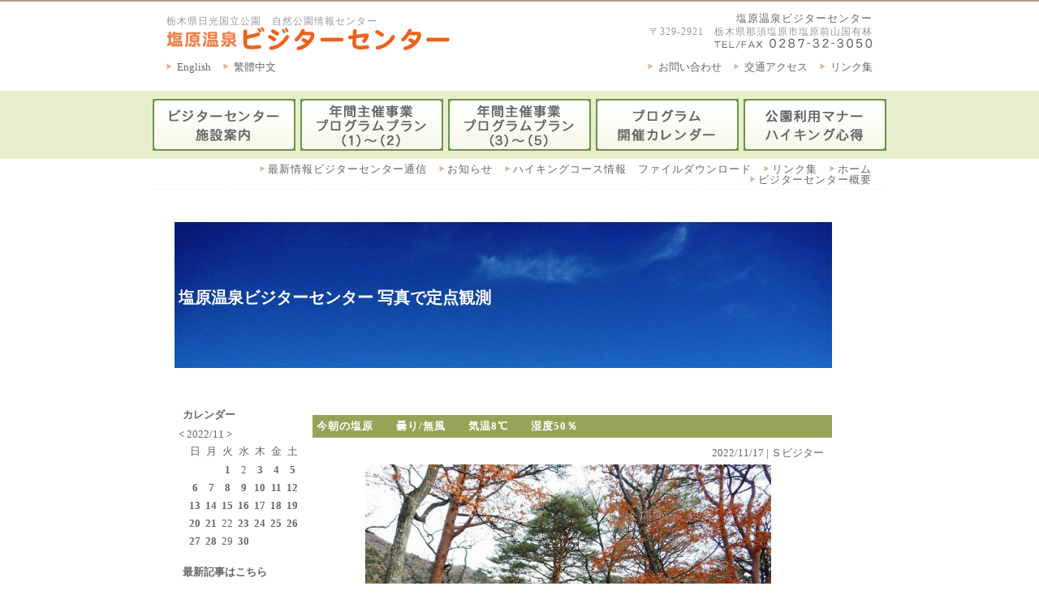

--- FILE ---
content_type: text/html
request_url: http://siobara.or.jp/vc/diary/?id=3145
body_size: 5755
content:
<!DOCTYPE html>
<html lang="ja">
<head>
<meta http-equiv="Content-type" content="text/html; charset=Shift_JIS">
<meta http-equiv="Content-Style-Type" content="text/css">
<meta http-equiv="Content-Script-Type" content="text/javascript">
<title>塩原温泉ビジターセンター | 今朝の塩原　　曇り/無風　　気温8℃　　湿度50％</title>
<meta name="description" content="塩原温泉ビジターセンター | 今朝の塩原　　曇り/無風　　気温8℃　　湿度50％">
<meta name="viewport" content="width=device-width,maximum-scale=1.0,user-scalable=yes">
<meta name="format-detection" content="telephone=no">

<meta property="og:url" content="http://siobara.or.jp/vc/diary/?id=3145">
<meta property="og:site_name" content="塩原温泉ビジターセンター">
<meta property="og:title" content="今朝の塩原　　曇り/無風　　気温8℃　　湿度50％ | 塩原温泉ビジターセンター 写真で定点観測">
<meta property="og:description" content="「塩原温泉ビジターセンター」今朝の塩原は曇り。風もなく静かな朝を迎えております。昨日、コンダクター会員の皆さんと晩秋の渓谷遊歩道やしおコースに出向いて参りました。なんと、イロハモミジが見頃！森の高木が落葉し晩秋の森でひときわ紅葉が輝いてました。こんなにも渓谷の森にはイロハモミジがあるのかと今更にびっくりのスタッフでした。さて、季節行事を楽しむ自然学習プログラムの準備もちゃくちゃくと進んでおります。詳しくトップページスケジュール・カレンダーをご覧ください。本日も施設オープンしております。">
<meta property="og:image" content="http://siobara.or.jp/vc/diary/uploads/3145-1.jpg">
<meta property="og:type" content="article">
<meta name="twitter:card" content="summary">

<link rel="stylesheet" type="text/css" href="../css/import.css" media="all">
<link rel="stylesheet" type="text/css" href="../css/design.css" media="all">
<link rel="stylesheet" type="text/css" href="../css/page.css" media="all">
<link rel="stylesheet" type="text/css" href="css/diary-work.css" media="all">
<link rel="stylesheet" type="text/css" href="css/font-style.css" media="all">
<link rel="stylesheet" type="text/css" href="css/pagedesign.css" media="all">
<link rel="stylesheet" type="text/css" href="css/diarydesign-work.css" media="all">
<link rel="alternate" type="application/rss+xml" title="RSS" href="http://siobara.or.jp/vc/diary/?mode=rss">
</head>

<body>

<div id="main">

	<div id="head">
	<div id="head-inner" class="clearfix">

		<div class="head-facility-box clearfix">

			<div class="logo-box">
				<div class="text">

					<h2>栃木県日光国立公園　自然公園情報センター</h2>

					<div class="logo">
					<a href="../"><img src="../img/head-logo.gif" width="350" height="30" alt="塩原温泉ビジターセンター"></a><br>
					</div>

				</div><!-- class="text" -->
			</div><!-- class="logo-box" -->

			<div class="text-box">
				<h1><a href="../" class="h1-link">塩原温泉ビジターセンター</a></h1>
				〒329-2921　栃木県那須塩原市塩原前山国有林<br>
				<img src="../img/head-tel.gif" width="195" height="13" alt="TEL/FAX 0287-32-3050"><br>
			</div><!-- class="text-box" -->

		</div><!-- class="head-facility-box" -->

		<div class="head-link-box clearfix">

			<div class="head-link-left clearfix">

				<div class="head-en">
				<a href="../en/" target="_blank">English</a>
				</div>

				<div class="head-tc">
				<a href="../tw/" target="_blank">繁體中文</a>
				</div>

			</div>

			<div class="head-link-right clearfix">

				<div class="head-linklink">
				<a href="../link.stm" target="_blank">リンク集</a>
				</div>

				<div class="head-yoyaku">
				<a href="../traffic.stm" target="_blank">交通アクセス</a>
				</div>

				<div class="head-link">
				<a href="mailto:so.visitor@energy.ocn.ne.jp">お問い合わせ</a>
				</div>

			</div>

		</div><!-- class="head-link-box" -->

	</div><!-- id="head-inner" -->
	</div><!-- id="head" -->

	<div id="menu">
	<div id="menu-inner" class="clearfix">

		<div class="menu-facility r-space" title="ビジターセンター施設案内">
		<a href="../facility.stm"><!-- ビジターセンター施設案内 --></a>
		</div>

<!-- 冬季以外 -->
		<div class="menu-event3 r-space" title="年間プログラムスケジュール（1）">
		<a href="../event.stm#spring-summer-autumn"><!-- 年間プログラムスケジュール（1） --></a>
		</div>

<!-- 冬季 
		<div class="menu-event3 r-space" title="年間プログラムスケジュール（1）">
		<a href="../event.stm#nature-walk"><- 年間プログラムスケジュール（1） -></a>
		</div>
-->
<!-- 冬季以外 -->
		<div class="menu-event4 r-space" title="年間プログラムスケジュール（2）">
		<a href="../sansaku.stm"><!-- 年間プログラムスケジュール（2） --></a>
		</div>

<!-- 冬季 
		<div class="menu-snowshoe2 r-space" title="冬季スノーシュープログラムスケジュール">
		<a href="../sansaku.stm#winter"><- 冬季スノーシュープログラムスケジュール -></a>
		</div>
-->
		<div class="menu-calendar r-space" title="年間プログラムカレンダー">
		<a href="./cgi-bin/calendar.cgi"><!-- 年間プログラムカレンダー --></a>
		</div>

		<div class="menu-manner" title="公園利用マナーハイキング心得">
		<a href="../info.stm#manner"><!-- 公園利用マナーハイキング心得 --></a>
		</div>

	</div><!-- END id="menu-inner" -->
	</div><!-- END id="menu" -->


	<div id="main-box">

		<div class="main-link clearfix">
		<a href="../">ホーム</a>
		<a href="../link.stm">リンク集</a>
		<a href="../dl.stm">ハイキングコース情報　ファイルダウンロード</a>
		<a href="http://blog.livedoor.jp/so_visitor-blog/archives/cat_50052729.html" target="_blank">お知らせ</a>
		<a href="http://blog.livedoor.jp/so_visitor-blog/archives/cat_50052136.html" target="_blank">最新情報ビジターセンター通信</a>
		<a href="../info.stm">ビジターセンター概要</a>
		</div>

		<div id="page-box">
			<div class="title-box clearfix">
				<div class="title-link">
					<div class="clearfix b-space">
					</div>
				</div><!-- END class="title-link clearfix" -->

				<h2 class="title">

				</h2>
			</div><!-- END class="title-box clearfix" -->

			<div class="page-contents">


<!--　diaryここから　-->
<div id="diarymain" class="t-ali-l clearfix">

	<div id="page-title-box" class="b-mg40px f-size20 fw-bold">

	<a href="/vc/diary/">塩原温泉ビジターセンター 写真で定点観測</a>

	</div><!--End id="page-title-box"-->

	<div id="diary-box1" class="flo-r">

<!--message-->

<h2 id="diary-pagetitle" class="b-mg10px f-size13 t-ali-l">今朝の塩原　　曇り/無風　　気温8℃　　湿度50％</h2>

<div id="detail" class="t-ali-l">

<div class="author-date wid100per f-size13 t-ali-r">2022/11/17 | Ｓビジター</div>

<div class="message t-mg5px rl-pd4px">

	<div class="image center"><img src="./uploads/3145-1.jpg"></div>

	<div class="text">
	「塩原温泉ビジターセンター」<br>今朝の塩原は曇り。風もなく静かな朝を迎えております。<br>昨日、コンダクター会員の皆さんと晩秋の渓谷遊歩道やしおコースに出向いて参りました。<br>なんと、イロハモミジが見頃！森の高木が落葉し晩秋の森でひときわ紅葉が輝いてました。<br>こんなにも渓谷の森にはイロハモミジがあるのかと今更にびっくりのスタッフでした。<br>さて、季節行事を楽しむ自然学習プログラムの準備もちゃくちゃくと進んでおります。<br>詳しくトップページスケジュール・カレンダーをご覧ください。<br>本日も施設オープンしております。<br>
	</div>

	<div class="clear"></div>

	<div class="image center"><img src="./uploads/3145-2.jpg"></div>

	<div class="text">
	「ビジター園地からの国道400号線」<br>

	</div>

	<div class="clear"></div>

	<div class="image center"><img src="./uploads/3145-3.jpg"></div>

	<div class="text">
	「前山国有林（ビジター園地）」<br>
	</div>

	<div class="clear"></div>

</div><!-- End id="message"-->


</div><!-- End id="detail"-->


<div id="navigation" class="f-size15 t-ali-c">
<a href="/vc/diary/?id=3144">前の記事へ</a> | <a href="/vc/diary/?id=3146">次の記事へ</a>
</div>



	</div><!-- End id="diary-box1" -->



	<div id="diary-box2" class="flo-r r-mg5px f-size13">

		<div id="calendar" class="t-ali-l">
		<div class="title b-mg5px fw-bold t-ali-l">カレンダー</div>
<a href="/vc/diary/?archive=202210">&lt;</a> 2022/11 <a href="/vc/diary/?archive=202212">&gt;</a>
<table><tr><td>日</td><td>月</td><td>火</td><td>水</td><td>木</td><td>金</td><td>土</td></tr>
<tr><td><br /></td><td><br /></td><td><a href="/vc/diary/?id=3130">1</a></td><td>2</td><td><a href="/vc/diary/?id=3131">3</a></td><td><a href="/vc/diary/?id=3132">4</a></td><td><a href="/vc/diary/?id=3133">5</a></td></tr>
<tr><td><a href="/vc/diary/?id=3134">6</a></td><td><a href="/vc/diary/?id=3135">7</a></td><td><a href="/vc/diary/?id=3136">8</a></td><td><a href="/vc/diary/?id=3137">9</a></td><td><a href="/vc/diary/?id=3138">10</a></td><td><a href="/vc/diary/?id=3139">11</a></td><td><a href="/vc/diary/?id=3140">12</a></td></tr>
<tr><td><a href="/vc/diary/?id=3141">13</a></td><td><a href="/vc/diary/?id=3142">14</a></td><td><a href="/vc/diary/?id=3143">15</a></td><td><a href="/vc/diary/?id=3144">16</a></td><td><a href="/vc/diary/?id=3145">17</a></td><td><a href="/vc/diary/?id=3146">18</a></td><td><a href="/vc/diary/?id=3147">19</a></td></tr>
<tr><td><a href="/vc/diary/?id=3148">20</a></td><td><a href="/vc/diary/?id=3149">21</a></td><td>22</td><td><a href="/vc/diary/?id=3150">23</a></td><td><a href="/vc/diary/?id=3151">24</a></td><td><a href="/vc/diary/?id=3152">25</a></td><td><a href="/vc/diary/?id=3153">26</a></td></tr>
<tr><td><a href="/vc/diary/?id=3154">27</a></td><td><a href="/vc/diary/?id=3155">28</a></td><td>29</td><td><a href="/vc/diary/?id=3156">30</a></td><td><br /></td><td><br /></td><td><br /></td></tr></table>
		</div><!-- End id="calendar" -->


		<div id="recent" class="b-pd5px">
		<div class="title b-mg5px fw-bold">最新記事はこちら</div>
		<ul>
<li><a href="/vc/diary/?id=4158">2026年1月19日 今朝の塩原　くもり　気温-1℃　湿度47％</a></li>
<li><a href="/vc/diary/?id=4157">2026年1月18日 今朝の塩原　晴　気温1℃　湿度41％</a></li>
<li><a href="/vc/diary/?id=4156">2026年1月17日　今朝の塩原　快晴　気温0℃　湿度54％</a></li>
<li><a href="/vc/diary/?id=4155">2026年1月16日　今朝の塩原　晴れ　気温5℃　湿度45％</a></li>
<li><a href="/vc/diary/?id=4154">2026年1月15日　今朝の塩原　快晴　気温0℃　湿度49%</a></li>
<li><a href="/vc/diary/?id=4153">2026年1月14日　今朝の塩原　曇り　気温0℃　湿度43％</a></li>
<li><a href="/vc/diary/?id=4152">2026年1月12日 今朝の塩原　晴れ　積雪約50cm　気温0℃　湿度47％</a></li>
<li><a href="/vc/diary/?id=4151">2026年1月11日 今朝の塩原　くもり　気温3℃　湿度40％</a></li>
<li><a href="/vc/diary/?id=4150">2026年1月10日 今朝の塩原　晴れ　気温-3℃　湿度37％</a></li>
<li><a href="/vc/diary/?id=4149">2026年1月9日 今朝の塩原　晴れ/くもり　気温0℃　湿度40％</a></li>
<li><a href="/vc/diary/?id=4148">2026年1月8日 今朝の塩原　薄曇り　気温-1℃　湿度55％</a></li>
<li><a href="/vc/diary/?id=4147">2026年1月7日　今朝の塩原　曇り　気温-3℃　湿度47％</a></li>
<li><a href="/vc/diary/?id=4146">2026年1月5日 今朝の塩原　晴れ　気温1℃　湿度53％</a></li>
<li><a href="/vc/diary/?id=4145">2026年1月4日 今朝の塩原　晴れ/くもり　気温2℃　湿度47％</a></li>
<li><a href="/vc/diary/?id=4144">2025年12月28日　施設本日仕事納め　今朝の塩原　快晴　気温2℃　湿度43％</a></li>
<li><a href="/vc/diary/?id=4143">2025年12月27日　今朝の塩原　晴れ　気温-2℃　湿度38％</a></li>
<li><a href="/vc/diary/?id=4142">2025年12月26日 今朝の塩原　くもり/強風　気温2℃　湿度45％</a></li>
<li><a href="/vc/diary/?id=4141">2025年12月25日 Merry Christmas！ 朝の塩原 くもり/晴れ　気温6℃　湿度60％</a></li>
<li><a href="/vc/diary/?id=4140">2025年12月24日　クリスマス・イヴ！　今朝の塩原　雨　気温3℃　湿度59％</a></li>
<li><a href="/vc/diary/?id=4139">2025年12月22日 冬至 今朝の塩原　晴れ/くもり(強風)　気温3℃　湿度38％</a></li>
<li><a href="/vc/diary/?id=4138">2025年12月21日 今朝の塩原　晴れ　気温6℃　湿度60％</a></li>
<li><a href="/vc/diary/?id=4137">2025年12月20日 今朝の塩原　晴れ　気温1℃　湿度48％</a></li>
<li><a href="/vc/diary/?id=4136">2025年12月19日 今朝の塩原　晴れ　気温1℃　湿度50％</a></li>
<li><a href="/vc/diary/?id=4135">2025年12月18日　今朝の塩原　晴れ/強風　気温4℃　湿度38％</a></li>
<li><a href="/vc/diary/?id=4134">2025年12月17日 今朝の塩原　晴れ　気温4℃　湿度48％</a></li>
<li><a href="/vc/diary/?id=4133">2025年12月15日　今朝の塩原　雨/みぞれ　気温4℃　湿度51％</a></li>
<li><a href="/vc/diary/?id=4132">2025年12月14日　今朝の塩原　雨　気温2℃　湿度48％</a></li>
<li><a href="/vc/diary/?id=4131">2025年12月13日 今朝の塩原　晴れ　気温0℃　湿度37％</a></li>
<li><a href="/vc/diary/?id=4130">2025年12月12日 今朝の塩原　晴れ　気温-1℃　湿度40％</a></li>
<li><a href="/vc/diary/?id=4129">2025年12月11日 今朝の塩原　晴れ　気温1℃　湿度55％</a></li>

		</ul>
		</div><!-- End id="recent" -->


		<div id="archive" class="b-pd5px">
		<div class="title b-mg5px fw-bold">過去の記事</div>
		<ul>
<li><a href="/vc/diary/?archive=202601">2026/01 (14)</a></li>
<li><a href="/vc/diary/?archive=202512">2025/12 (24)</a></li>
<li><a href="/vc/diary/?archive=202511">2025/11 (28)</a></li>
<li><a href="/vc/diary/?archive=202510">2025/10 (29)</a></li>
<li><a href="/vc/diary/?archive=202509">2025/09 (25)</a></li>
<li><a href="/vc/diary/?archive=202508">2025/08 (30)</a></li>
<li><a href="/vc/diary/?archive=202507">2025/07 (26)</a></li>
<li><a href="/vc/diary/?archive=202506">2025/06 (26)</a></li>
<li><a href="/vc/diary/?archive=202505">2025/05 (27)</a></li>
<li><a href="/vc/diary/?archive=202504">2025/04 (28)</a></li>
<li><a href="/vc/diary/?archive=202503">2025/03 (28)</a></li>
<li><a href="/vc/diary/?archive=202502">2025/02 (24)</a></li>
<li><a href="/vc/diary/?archive=202501">2025/01 (24)</a></li>
<li><a href="/vc/diary/?archive=202412">2024/12 (24)</a></li>
<li><a href="/vc/diary/?archive=202411">2024/11 (28)</a></li>
<li><a href="/vc/diary/?archive=202410">2024/10 (28)</a></li>
<li><a href="/vc/diary/?archive=202409">2024/09 (26)</a></li>
<li><a href="/vc/diary/?archive=202408">2024/08 (30)</a></li>
<li><a href="/vc/diary/?archive=202407">2024/07 (26)</a></li>
<li><a href="/vc/diary/?archive=202406">2024/06 (26)</a></li>
<li><a href="/vc/diary/?archive=202405">2024/05 (27)</a></li>
<li><a href="/vc/diary/?archive=202404">2024/04 (27)</a></li>
<li><a href="/vc/diary/?archive=202403">2024/03 (26)</a></li>
<li><a href="/vc/diary/?archive=202402">2024/02 (26)</a></li>
<li><a href="/vc/diary/?archive=202401">2024/01 (24)</a></li>
<li><a href="/vc/diary/?archive=202312">2023/12 (24)</a></li>
<li><a href="/vc/diary/?archive=202311">2023/11 (27)</a></li>
<li><a href="/vc/diary/?archive=202310">2023/10 (28)</a></li>
<li><a href="/vc/diary/?archive=202309">2023/09 (26)</a></li>
<li><a href="/vc/diary/?archive=202308">2023/08 (29)</a></li>
<li><a href="/vc/diary/?archive=202307">2023/07 (27)</a></li>
<li><a href="/vc/diary/?archive=202306">2023/06 (28)</a></li>
<li><a href="/vc/diary/?archive=202305">2023/05 (28)</a></li>
<li><a href="/vc/diary/?archive=202304">2023/04 (29)</a></li>
<li><a href="/vc/diary/?archive=202303">2023/03 (27)</a></li>
<li><a href="/vc/diary/?archive=202302">2023/02 (24)</a></li>
<li><a href="/vc/diary/?archive=202301">2023/01 (24)</a></li>
<li><a href="/vc/diary/?archive=202212">2022/12 (25)</a></li>
<li><a href="/vc/diary/?archive=202211">2022/11 (27)</a></li>
<li><a href="/vc/diary/?archive=202210">2022/10 (29)</a></li>
<li><a href="/vc/diary/?archive=202209">2022/09 (25)</a></li>
<li><a href="/vc/diary/?archive=202208">2022/08 (29)</a></li>
<li><a href="/vc/diary/?archive=202207">2022/07 (26)</a></li>
<li><a href="/vc/diary/?archive=202206">2022/06 (25)</a></li>
<li><a href="/vc/diary/?archive=202205">2022/05 (28)</a></li>
<li><a href="/vc/diary/?archive=202204">2022/04 (29)</a></li>
<li><a href="/vc/diary/?archive=202203">2022/03 (26)</a></li>
<li><a href="/vc/diary/?archive=202202">2022/02 (24)</a></li>
<li><a href="/vc/diary/?archive=202201">2022/01 (24)</a></li>
<li><a href="/vc/diary/?archive=202112">2021/12 (24)</a></li>
<li><a href="/vc/diary/?archive=202111">2021/11 (27)</a></li>
<li><a href="/vc/diary/?archive=202110">2021/10 (29)</a></li>
<li><a href="/vc/diary/?archive=202109">2021/09 (26)</a></li>
<li><a href="/vc/diary/?archive=202108">2021/08 (27)</a></li>
<li><a href="/vc/diary/?archive=202107">2021/07 (27)</a></li>
<li><a href="/vc/diary/?archive=202106">2021/06 (25)</a></li>
<li><a href="/vc/diary/?archive=202105">2021/05 (28)</a></li>
<li><a href="/vc/diary/?archive=202104">2021/04 (28)</a></li>
<li><a href="/vc/diary/?archive=202103">2021/03 (26)</a></li>
<li><a href="/vc/diary/?archive=202102">2021/02 (23)</a></li>
<li><a href="/vc/diary/?archive=202101">2021/01 (24)</a></li>
<li><a href="/vc/diary/?archive=202012">2020/12 (24)</a></li>
<li><a href="/vc/diary/?archive=202011">2020/11 (28)</a></li>
<li><a href="/vc/diary/?archive=202010">2020/10 (29)</a></li>
<li><a href="/vc/diary/?archive=202009">2020/09 (25)</a></li>
<li><a href="/vc/diary/?archive=202008">2020/08 (30)</a></li>
<li><a href="/vc/diary/?archive=202007">2020/07 (28)</a></li>
<li><a href="/vc/diary/?archive=202006">2020/06 (25)</a></li>
<li><a href="/vc/diary/?archive=202005">2020/05 (27)</a></li>
<li><a href="/vc/diary/?archive=202004">2020/04 (26)</a></li>
<li><a href="/vc/diary/?archive=202003">2020/03 (26)</a></li>
<li><a href="/vc/diary/?archive=202002">2020/02 (25)</a></li>
<li><a href="/vc/diary/?archive=202001">2020/01 (23)</a></li>
<li><a href="/vc/diary/?archive=201912">2019/12 (25)</a></li>
<li><a href="/vc/diary/?archive=201911">2019/11 (28)</a></li>
<li><a href="/vc/diary/?archive=201910">2019/10 (28)</a></li>
<li><a href="/vc/diary/?archive=201909">2019/09 (26)</a></li>
<li><a href="/vc/diary/?archive=201908">2019/08 (28)</a></li>
<li><a href="/vc/diary/?archive=201907">2019/07 (26)</a></li>
<li><a href="/vc/diary/?archive=201906">2019/06 (26)</a></li>
<li><a href="/vc/diary/?archive=201905">2019/05 (27)</a></li>
<li><a href="/vc/diary/?archive=201904">2019/04 (27)</a></li>
<li><a href="/vc/diary/?archive=201903">2019/03 (27)</a></li>
<li><a href="/vc/diary/?archive=201902">2019/02 (24)</a></li>
<li><a href="/vc/diary/?archive=201901">2019/01 (24)</a></li>
<li><a href="/vc/diary/?archive=201812">2018/12 (25)</a></li>
<li><a href="/vc/diary/?archive=201811">2018/11 (27)</a></li>
<li><a href="/vc/diary/?archive=201810">2018/10 (27)</a></li>
<li><a href="/vc/diary/?archive=201809">2018/09 (26)</a></li>
<li><a href="/vc/diary/?archive=201808">2018/08 (27)</a></li>
<li><a href="/vc/diary/?archive=201807">2018/07 (25)</a></li>
<li><a href="/vc/diary/?archive=201806">2018/06 (26)</a></li>
<li><a href="/vc/diary/?archive=201805">2018/05 (27)</a></li>
<li><a href="/vc/diary/?archive=201804">2018/04 (27)</a></li>
<li><a href="/vc/diary/?archive=201803">2018/03 (31)</a></li>
<li><a href="/vc/diary/?archive=201802">2018/02 (24)</a></li>
<li><a href="/vc/diary/?archive=201801">2018/01 (24)</a></li>
<li><a href="/vc/diary/?archive=201712">2017/12 (23)</a></li>
<li><a href="/vc/diary/?archive=201711">2017/11 (27)</a></li>
<li><a href="/vc/diary/?archive=201710">2017/10 (28)</a></li>
<li><a href="/vc/diary/?archive=201709">2017/09 (26)</a></li>
<li><a href="/vc/diary/?archive=201708">2017/08 (30)</a></li>
<li><a href="/vc/diary/?archive=201707">2017/07 (27)</a></li>
<li><a href="/vc/diary/?archive=201706">2017/06 (26)</a></li>
<li><a href="/vc/diary/?archive=201705">2017/05 (26)</a></li>
<li><a href="/vc/diary/?archive=201704">2017/04 (26)</a></li>
<li><a href="/vc/diary/?archive=201703">2017/03 (26)</a></li>
<li><a href="/vc/diary/?archive=201702">2017/02 (24)</a></li>
<li><a href="/vc/diary/?archive=201701">2017/01 (24)</a></li>
<li><a href="/vc/diary/?archive=201612">2016/12 (24)</a></li>
<li><a href="/vc/diary/?archive=201611">2016/11 (28)</a></li>
<li><a href="/vc/diary/?archive=201610">2016/10 (28)</a></li>
<li><a href="/vc/diary/?archive=201609">2016/09 (26)</a></li>
<li><a href="/vc/diary/?archive=201608">2016/08 (30)</a></li>
<li><a href="/vc/diary/?archive=201607">2016/07 (27)</a></li>
<li><a href="/vc/diary/?archive=201606">2016/06 (26)</a></li>
<li><a href="/vc/diary/?archive=201605">2016/05 (27)</a></li>
<li><a href="/vc/diary/?archive=201604">2016/04 (29)</a></li>
<li><a href="/vc/diary/?archive=201603">2016/03 (29)</a></li>
<li><a href="/vc/diary/?archive=201602">2016/02 (25)</a></li>
<li><a href="/vc/diary/?archive=201601">2016/01 (24)</a></li>
<li><a href="/vc/diary/?archive=201512">2015/12 (24)</a></li>
<li><a href="/vc/diary/?archive=201511">2015/11 (27)</a></li>
<li><a href="/vc/diary/?archive=201510">2015/10 (29)</a></li>
<li><a href="/vc/diary/?archive=201509">2015/09 (26)</a></li>
<li><a href="/vc/diary/?archive=201508">2015/08 (30)</a></li>
<li><a href="/vc/diary/?archive=201507">2015/07 (27)</a></li>
<li><a href="/vc/diary/?archive=201506">2015/06 (25)</a></li>
<li><a href="/vc/diary/?archive=201505">2015/05 (29)</a></li>
<li><a href="/vc/diary/?archive=201504">2015/04 (27)</a></li>
<li><a href="/vc/diary/?archive=201503">2015/03 (28)</a></li>
<li><a href="/vc/diary/?archive=201502">2015/02 (24)</a></li>
<li><a href="/vc/diary/?archive=201501">2015/01 (24)</a></li>
<li><a href="/vc/diary/?archive=201412">2014/12 (27)</a></li>
<li><a href="/vc/diary/?archive=201411">2014/11 (28)</a></li>
<li><a href="/vc/diary/?archive=201410">2014/10 (29)</a></li>
<li><a href="/vc/diary/?archive=201409">2014/09 (25)</a></li>
<li><a href="/vc/diary/?archive=201408">2014/08 (30)</a></li>
<li><a href="/vc/diary/?archive=201407">2014/07 (26)</a></li>
<li><a href="/vc/diary/?archive=201406">2014/06 (26)</a></li>
<li><a href="/vc/diary/?archive=201405">2014/05 (27)</a></li>
<li><a href="/vc/diary/?archive=201404">2014/04 (26)</a></li>
<li><a href="/vc/diary/?archive=201403">2014/03 (29)</a></li>
<li><a href="/vc/diary/?archive=201402">2014/02 (24)</a></li>
<li><a href="/vc/diary/?archive=201401">2014/01 (25)</a></li>
<li><a href="/vc/diary/?archive=201312">2013/12 (25)</a></li>
<li><a href="/vc/diary/?archive=201311">2013/11 (28)</a></li>
<li><a href="/vc/diary/?archive=201310">2013/10 (28)</a></li>
<li><a href="/vc/diary/?archive=201309">2013/09 (26)</a></li>
<li><a href="/vc/diary/?archive=201308">2013/08 (29)</a></li>
<li><a href="/vc/diary/?archive=201307">2013/07 (26)</a></li>
<li><a href="/vc/diary/?archive=201306">2013/06 (26)</a></li>
<li><a href="/vc/diary/?archive=201305">2013/05 (28)</a></li>
<li><a href="/vc/diary/?archive=201304">2013/04 (28)</a></li>
<li><a href="/vc/diary/?archive=201303">2013/03 (23)</a></li>

		</ul>
		</div><!-- End id="archive" -->

	</div><!-- End id="diary-box2" -->

</div><!-- End id="diarymain" class="clearfix" -->

<!--　diaryここまで　-->



			</div><!-- End class="page-contents" -->

		</div><!-- END id="page-box"-->
<!--　メインここまで　-->

<!-- ＰＣ用フッターここから -->
		<div class="foot-link clearfix">
		<a href="../">ホーム</a>
		<a href="../info.stm">ビジターセンター概要</a>
		<a href="../dl.stm#course-map">ハイキングコース情報</a>
		<a href="../event.stm">年間イベントスケジュール</a>
		<a href="../sansaku.stm">遊歩道自然散策イベント</a>
		<a href="../traffic.stm">交通アクセス案内</a>
		</div>
<!-- ＰＣ用フッターここまで -->

<!-- ＳＰ用フッターここから -->
		<div class="sp-foot-link">
		<ul class="sp-link-ul">
		<li><a href="../">ホーム</a></li>
		<li><a href="../info.stm">ビジターセンター概要</a></li>
		<li><a href="../dl.stm#course-map">ハイキングコース情報</a></li>
		<li><a href="../event.stm">年間イベントスケジュール</a></li>
		<li><a href="../sansaku.stm">遊歩道自然散策イベント</a></li>
		<li><a href="../traffic.stm">交通アクセス案内</a></li>
		</ul>
		</div><!-- class="sp-foot-link" -->
<!-- ＳＰ用フッターここまで -->

	</div><!-- END id="main-box" -->

	<div id="foot">
	Copyright (C) <a href="../">塩原温泉ビジターセンター</a> All Right Reserved.<br>
	</div><!-- END id="foot" -->

</div><!-- END id="main" -->

<!-- analytics -->
<script type="text/javascript" src="http://analytics.acc-plus.net/acc_js.php" charset="utf-8"></script>
<script type="text/javascript">
accmain('siobara','siobara.or.jp');
</script>
<noscript>
<img src="http://analytics.acc-plus.net/acc_img.php?act=siobara" width=1 height=1 alt="">
</noscript>
<!-- analytics -->

<!--Google Analytics n-->
<script type="text/javascript">
  var _gaq = _gaq || [];
  _gaq.push(['_setAccount', 'UA-19918705-1']);
  _gaq.push(['_setDomainName', 'none']);
  _gaq.push(['_setAllowLinker', true]);
  _gaq.push(['_trackPageview']);

  (function() {
    var ga = document.createElement('script'); ga.type = 'text/javascript'; ga.async = true;
    ga.src = ('https:' == document.location.protocol ? 'https://ssl' : 'http://www') + '.google-analytics.com/ga.js';
    var s = document.getElementsByTagName('script')[0]; s.parentNode.insertBefore(ga, s);
  })();
</script>
<!--Google Analytics n-->

</body>
</html>
